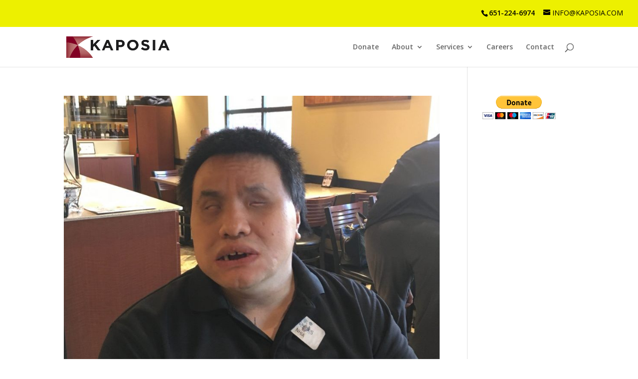

--- FILE ---
content_type: text/css
request_url: https://kaposia.com/wp-content/uploads/siteorigin-widgets/sow-button-flat-00914456e12b.css?ver=6.8.3
body_size: 2005
content:
.so-widget-sow-button-flat-00914456e12b .ow-button-base {
  zoom: 1;
}
.so-widget-sow-button-flat-00914456e12b .ow-button-base:before {
  content: '';
  display: block;
}
.so-widget-sow-button-flat-00914456e12b .ow-button-base:after {
  content: '';
  display: table;
  clear: both;
}
@media (max-width: 780px) {
  .so-widget-sow-button-flat-00914456e12b .ow-button-base.ow-button-align-center {
    text-align: center;
  }
  .so-widget-sow-button-flat-00914456e12b .ow-button-base.ow-button-align-center.ow-button-align-justify .sowb-button {
    display: inline-block;
  }
}
.so-widget-sow-button-flat-00914456e12b .ow-button-base .sowb-button {
  -ms-box-sizing: border-box;
  -moz-box-sizing: border-box;
  -webkit-box-sizing: border-box;
  box-sizing: border-box;
  -webkit-border-radius: 0.25;
  -moz-border-radius: 0.25;
  border-radius: 0.25;
  background: #dd3333;
  border-width: 1px 0;
  border: 1px solid #dd3333;
  color: #ffffff !important;
  font-size: 1;
  
  padding: 1;
  text-shadow: 0 1px 0 rgba(0, 0, 0, 0.05);
  padding-inline: 2;
}
.so-widget-sow-button-flat-00914456e12b .ow-button-base .sowb-button > span {
  display: flex;
  justify-content: center;
}
.so-widget-sow-button-flat-00914456e12b .ow-button-base .sowb-button > span [class^="sow-icon-"] {
  font-size: 1.3em;
}
.so-widget-sow-button-flat-00914456e12b .ow-button-base .sowb-button.ow-icon-placement-top > span {
  flex-direction: column;
}
.so-widget-sow-button-flat-00914456e12b .ow-button-base .sowb-button.ow-icon-placement-right > span {
  flex-direction: row-reverse;
}
.so-widget-sow-button-flat-00914456e12b .ow-button-base .sowb-button.ow-icon-placement-bottom > span {
  flex-direction: column-reverse;
}
.so-widget-sow-button-flat-00914456e12b .ow-button-base .sowb-button.ow-icon-placement-left > span {
  align-items: start;
}
.so-widget-sow-button-flat-00914456e12b .ow-button-base .sowb-button.ow-button-hover:active,
.so-widget-sow-button-flat-00914456e12b .ow-button-base .sowb-button.ow-button-hover:hover {
  background: #e04444;
  border-color: #e04444;
  color: #ffffff !important;
}

--- FILE ---
content_type: text/css
request_url: https://kaposia.com/wp-content/et-cache/global/et-divi-customizer-global.min.css?ver=1764013809
body_size: 6529
content:
body,.et_pb_column_1_2 .et_quote_content blockquote cite,.et_pb_column_1_2 .et_link_content a.et_link_main_url,.et_pb_column_1_3 .et_quote_content blockquote cite,.et_pb_column_3_8 .et_quote_content blockquote cite,.et_pb_column_1_4 .et_quote_content blockquote cite,.et_pb_blog_grid .et_quote_content blockquote cite,.et_pb_column_1_3 .et_link_content a.et_link_main_url,.et_pb_column_3_8 .et_link_content a.et_link_main_url,.et_pb_column_1_4 .et_link_content a.et_link_main_url,.et_pb_blog_grid .et_link_content a.et_link_main_url,body .et_pb_bg_layout_light .et_pb_post p,body .et_pb_bg_layout_dark .et_pb_post p{font-size:18px}.et_pb_slide_content,.et_pb_best_value{font-size:20px}body{line-height:2em}a{color:#106ebe}.nav li ul{border-color:#820121}.et_secondary_nav_enabled #page-container #top-header{background-color:#edf000!important}#et-secondary-nav li ul{background-color:#edf000}#et-secondary-nav li ul{background-color:#f7f42e}#top-header,#top-header a{color:#000000}#main-header .nav li ul a{color:rgba(0,0,0,0.7)}#top-header,#top-header a,#et-secondary-nav li li a,#top-header .et-social-icon a:before{font-size:14px;font-weight:normal;font-style:normal;text-transform:uppercase;text-decoration:none}#top-menu li.current-menu-ancestor>a,#top-menu li.current-menu-item>a,#top-menu li.current_page_item>a{color:#820121}.footer-widget,.footer-widget li,.footer-widget li a,#footer-info{font-size:14px}.footer-widget .et_pb_widget div,.footer-widget .et_pb_widget ul,.footer-widget .et_pb_widget ol,.footer-widget .et_pb_widget label{line-height:1.7em}#et-footer-nav .bottom-nav li.current-menu-item a{color:#2ea3f2}body .et_pb_button{}body.et_pb_button_helper_class .et_pb_button,body.et_pb_button_helper_class .et_pb_module.et_pb_button{color:#ffffff}body .et_pb_bg_layout_light.et_pb_button:hover,body .et_pb_bg_layout_light .et_pb_button:hover,body .et_pb_button:hover{color:#ffffff!important;border-radius:0px}@media only screen and (min-width:981px){.et_header_style_centered.et_hide_primary_logo #main-header:not(.et-fixed-header) .logo_container,.et_header_style_centered.et_hide_fixed_logo #main-header.et-fixed-header .logo_container{height:11.88px}.et-fixed-header #top-menu li.current-menu-ancestor>a,.et-fixed-header #top-menu li.current-menu-item>a,.et-fixed-header #top-menu li.current_page_item>a{color:#820121!important}}@media only screen and (min-width:1350px){.et_pb_row{padding:27px 0}.et_pb_section{padding:54px 0}.single.et_pb_pagebuilder_layout.et_full_width_page .et_post_meta_wrapper{padding-top:81px}.et_pb_fullwidth_section{padding:0}}li.date{display:none!important}.job-page li.date{display:none!important}.job-listing-meta .date-posted{display:none!important}::-webkit-validation-bubble-message{display:none}.job-manager-error.job-manager-error,.job-manager-info.job-manager-error,.job-manager-message.job-manager-error{background:#ff1100!important;color:#ffffff!important}ul.job_listings li.job_listing a div.position h3{font-weight:bold!important}.job-manager-form .required-field input:focus{border:2px solid red}.select2-container .select2-search--inline .select2-search__field{height:28px!important}h3{font-size:34px;line-height:38px;margin-top:2%!important}button,input[type="submit"]{display:inline-block;font-size:1.0em;font-weight:700;text-transform:uppercase;line-height:1em;margin:0 0.5em 0 0;outline:0;padding:1em 1em;text-align:center;background:#771427;color:#ffffff;border-color:#93484b}.job-manager-application-wrapper .application .application_button,.single_job_listing .application .application_button{display:inline-block;font-size:1.1em;font-weight:700;text-transform:uppercase;line-height:1em;margin:0 0.5em 0 0;outline:0;padding:1em 2em;text-align:center;background:#771427;color:#ffffff;border-color:#93484b}#left-area .post-meta{font-size:14px;padding-bottom:15px;display:none!important}.nf-form-fields-required{margin-bottom:0px!important}.nf-form-content label{font-size:15px!important}.nf-form-content .label-above .nf-field-label{margin-bottom:0px!important}.et_pb_gutters3 .et_pb_column_1_2,.et_pb_gutters3.et_pb_row .et_pb_column_1_2{border:1px #ccc solid;padding:25px}.pos_box.top{margin-top:-33px}.et_pb_post p{font-size:14px}.job-view{font-size:13px!important}.ow-button-base{padding-bottom:25px;border-bottom:1px solid #666;margin-bottom:15px}.et_pb_widget{margin-bottom:5%!important}#top-header .container{padding-top:1.3em;font-weight:600;padding-bottom:0.75em}#et-info{width:33.3%;float:right;text-align:right}.cta{width:33.3%;text-align:center;float:right;margin-top:-3px;line-height:22px}.cta a{font-weight:700!important;transition:all 0.5s}.cta a:hover{}#et-secondary-menu{width:33.3%;float:left;text-align:left}.stories .et_post_meta_wrapper{display:none!important}.stories .container{width:100%!important;max-width:1920px!important}.stories h2.entry-title.blog-2.float{color:#ffffff!important}.header-content h1{font-size:70px!important}.event .entry-title{display:none}.event .post-meta{display:none}.et_pb_widget ol,ul{font-size:17px;line-height:22px}.et_pb_widget li{margin-bottom:20px}.post h4{font-size:18px!important;line-height:15px}.post h5{font-size:13px!important;line-height:15px}.post h3.entry-title{font-size:20px!important;line-height:24px}.et_pb_blog_grid h2{line-height:24px}.et_pb_post p{line-height:24px}.comments-number{display:none}.relpost-thumb-wrapper{margin-top:25px}a.more-link{font-size:16px!important}.nf-form-fields-required{margin-bottom:20px;margin-left:50px}.field-wrap .pikaday__container,.field-wrap .pikaday__display,.field-wrap>div input,.field-wrap select,.field-wrap textarea{margin-top:-5px}.et_pb_fullwidth_header_0.et_pb_fullwidth_header .et_pb_fullwidth_header_subhead{font-size:45px!important}h1{font-size:42px;line-height:46px}h2{font-size:38px;line-height:42px}h3{font-size:34px;line-height:38px}h4{font-size:30px;font-weight:bold;line-height:36px}h5{font-size:22px;line-height:32px}.et_pb_dfbm_blog_0.et_pb_dfbm_blog .filterable-blogposts article,.et_pb_featured_posts[data-count="3"] .right article:first-child{margin-bottom:50px!important}.btn-inline .et_pb_button_module_wrapper{display:inline-block;margin:0 5px}.btn-inline{text-align:center!important}.btn-inline .et_pb_button_module_wrapper:hover{display:inline-block;margin:0 5px}.btn-inline:hover{text-align:center!important}#footer-info{line-height:18px;margin-top:25px}@media (max-width:980px){#et-info{width:50%;float:right;text-align:right}.cta{width:50%;text-align:center;float:left;margin-top:-3px}#et-info{padding-top:0px;padding-bottom:0.75em}}@media (max-width:740px){.cta{width:100%;float:none}#et-info{display:none}}